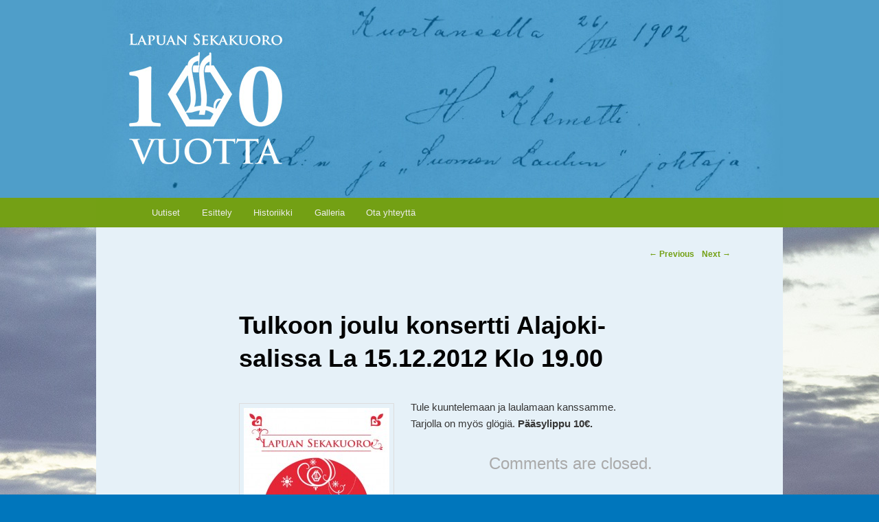

--- FILE ---
content_type: text/html; charset=UTF-8
request_url: http://lapuansekakuoro.fi/2012/12/tulkoon-joulu-konsertti-alajoki-salissa-la-15-12-2012-klo-19-00/
body_size: 30755
content:
<!DOCTYPE html>
<!--[if IE 6]>
<html id="ie6" lang="en-US">
<![endif]-->
<!--[if IE 7]>
<html id="ie7" lang="en-US">
<![endif]-->
<!--[if IE 8]>
<html id="ie8" lang="en-US">
<![endif]-->
<!--[if !(IE 6) | !(IE 7) | !(IE 8)  ]><!-->
<html lang="en-US">
<!--<![endif]-->
<head>
<meta charset="UTF-8" />
<meta name="viewport" content="width=device-width" />
<meta name="google-site-verification" content="sIyx4wrskDEHlI2Y7LwrciKLBTiB3FozXKX9b1u0fUg" />
<title>Tulkoon joulu konsertti Alajoki-salissa La 15.12.2012 Klo 19.00 | Lapuan Sekakuoro</title>
<link rel="profile" href="http://gmpg.org/xfn/11" />
<link rel="stylesheet" type="text/css" media="all" href="http://lapuansekakuoro.fi/wp-content/themes/twentyeleven/style.css" />
<link rel="pingback" href="http://lapuansekakuoro.fi/xmlrpc.php" />
<!--[if lt IE 9]>
<script src="http://lapuansekakuoro.fi/wp-content/themes/twentyeleven/js/html5.js" type="text/javascript"></script>
<![endif]-->
<meta name='robots' content='max-image-preview:large' />
	<style>img:is([sizes="auto" i], [sizes^="auto," i]) { contain-intrinsic-size: 3000px 1500px }</style>
	<link rel="alternate" type="application/rss+xml" title="Lapuan Sekakuoro &raquo; Feed" href="http://lapuansekakuoro.fi/feed/" />
<link rel="alternate" type="application/rss+xml" title="Lapuan Sekakuoro &raquo; Comments Feed" href="http://lapuansekakuoro.fi/comments/feed/" />
<script type="text/javascript">
/* <![CDATA[ */
window._wpemojiSettings = {"baseUrl":"https:\/\/s.w.org\/images\/core\/emoji\/16.0.1\/72x72\/","ext":".png","svgUrl":"https:\/\/s.w.org\/images\/core\/emoji\/16.0.1\/svg\/","svgExt":".svg","source":{"concatemoji":"http:\/\/lapuansekakuoro.fi\/wp-includes\/js\/wp-emoji-release.min.js?ver=6.8.3"}};
/*! This file is auto-generated */
!function(s,n){var o,i,e;function c(e){try{var t={supportTests:e,timestamp:(new Date).valueOf()};sessionStorage.setItem(o,JSON.stringify(t))}catch(e){}}function p(e,t,n){e.clearRect(0,0,e.canvas.width,e.canvas.height),e.fillText(t,0,0);var t=new Uint32Array(e.getImageData(0,0,e.canvas.width,e.canvas.height).data),a=(e.clearRect(0,0,e.canvas.width,e.canvas.height),e.fillText(n,0,0),new Uint32Array(e.getImageData(0,0,e.canvas.width,e.canvas.height).data));return t.every(function(e,t){return e===a[t]})}function u(e,t){e.clearRect(0,0,e.canvas.width,e.canvas.height),e.fillText(t,0,0);for(var n=e.getImageData(16,16,1,1),a=0;a<n.data.length;a++)if(0!==n.data[a])return!1;return!0}function f(e,t,n,a){switch(t){case"flag":return n(e,"\ud83c\udff3\ufe0f\u200d\u26a7\ufe0f","\ud83c\udff3\ufe0f\u200b\u26a7\ufe0f")?!1:!n(e,"\ud83c\udde8\ud83c\uddf6","\ud83c\udde8\u200b\ud83c\uddf6")&&!n(e,"\ud83c\udff4\udb40\udc67\udb40\udc62\udb40\udc65\udb40\udc6e\udb40\udc67\udb40\udc7f","\ud83c\udff4\u200b\udb40\udc67\u200b\udb40\udc62\u200b\udb40\udc65\u200b\udb40\udc6e\u200b\udb40\udc67\u200b\udb40\udc7f");case"emoji":return!a(e,"\ud83e\udedf")}return!1}function g(e,t,n,a){var r="undefined"!=typeof WorkerGlobalScope&&self instanceof WorkerGlobalScope?new OffscreenCanvas(300,150):s.createElement("canvas"),o=r.getContext("2d",{willReadFrequently:!0}),i=(o.textBaseline="top",o.font="600 32px Arial",{});return e.forEach(function(e){i[e]=t(o,e,n,a)}),i}function t(e){var t=s.createElement("script");t.src=e,t.defer=!0,s.head.appendChild(t)}"undefined"!=typeof Promise&&(o="wpEmojiSettingsSupports",i=["flag","emoji"],n.supports={everything:!0,everythingExceptFlag:!0},e=new Promise(function(e){s.addEventListener("DOMContentLoaded",e,{once:!0})}),new Promise(function(t){var n=function(){try{var e=JSON.parse(sessionStorage.getItem(o));if("object"==typeof e&&"number"==typeof e.timestamp&&(new Date).valueOf()<e.timestamp+604800&&"object"==typeof e.supportTests)return e.supportTests}catch(e){}return null}();if(!n){if("undefined"!=typeof Worker&&"undefined"!=typeof OffscreenCanvas&&"undefined"!=typeof URL&&URL.createObjectURL&&"undefined"!=typeof Blob)try{var e="postMessage("+g.toString()+"("+[JSON.stringify(i),f.toString(),p.toString(),u.toString()].join(",")+"));",a=new Blob([e],{type:"text/javascript"}),r=new Worker(URL.createObjectURL(a),{name:"wpTestEmojiSupports"});return void(r.onmessage=function(e){c(n=e.data),r.terminate(),t(n)})}catch(e){}c(n=g(i,f,p,u))}t(n)}).then(function(e){for(var t in e)n.supports[t]=e[t],n.supports.everything=n.supports.everything&&n.supports[t],"flag"!==t&&(n.supports.everythingExceptFlag=n.supports.everythingExceptFlag&&n.supports[t]);n.supports.everythingExceptFlag=n.supports.everythingExceptFlag&&!n.supports.flag,n.DOMReady=!1,n.readyCallback=function(){n.DOMReady=!0}}).then(function(){return e}).then(function(){var e;n.supports.everything||(n.readyCallback(),(e=n.source||{}).concatemoji?t(e.concatemoji):e.wpemoji&&e.twemoji&&(t(e.twemoji),t(e.wpemoji)))}))}((window,document),window._wpemojiSettings);
/* ]]> */
</script>
<style id='wp-emoji-styles-inline-css' type='text/css'>

	img.wp-smiley, img.emoji {
		display: inline !important;
		border: none !important;
		box-shadow: none !important;
		height: 1em !important;
		width: 1em !important;
		margin: 0 0.07em !important;
		vertical-align: -0.1em !important;
		background: none !important;
		padding: 0 !important;
	}
</style>
<link rel='stylesheet' id='wp-block-library-css' href='http://lapuansekakuoro.fi/wp-includes/css/dist/block-library/style.min.css?ver=6.8.3' type='text/css' media='all' />
<style id='classic-theme-styles-inline-css' type='text/css'>
/*! This file is auto-generated */
.wp-block-button__link{color:#fff;background-color:#32373c;border-radius:9999px;box-shadow:none;text-decoration:none;padding:calc(.667em + 2px) calc(1.333em + 2px);font-size:1.125em}.wp-block-file__button{background:#32373c;color:#fff;text-decoration:none}
</style>
<style id='global-styles-inline-css' type='text/css'>
:root{--wp--preset--aspect-ratio--square: 1;--wp--preset--aspect-ratio--4-3: 4/3;--wp--preset--aspect-ratio--3-4: 3/4;--wp--preset--aspect-ratio--3-2: 3/2;--wp--preset--aspect-ratio--2-3: 2/3;--wp--preset--aspect-ratio--16-9: 16/9;--wp--preset--aspect-ratio--9-16: 9/16;--wp--preset--color--black: #000000;--wp--preset--color--cyan-bluish-gray: #abb8c3;--wp--preset--color--white: #ffffff;--wp--preset--color--pale-pink: #f78da7;--wp--preset--color--vivid-red: #cf2e2e;--wp--preset--color--luminous-vivid-orange: #ff6900;--wp--preset--color--luminous-vivid-amber: #fcb900;--wp--preset--color--light-green-cyan: #7bdcb5;--wp--preset--color--vivid-green-cyan: #00d084;--wp--preset--color--pale-cyan-blue: #8ed1fc;--wp--preset--color--vivid-cyan-blue: #0693e3;--wp--preset--color--vivid-purple: #9b51e0;--wp--preset--gradient--vivid-cyan-blue-to-vivid-purple: linear-gradient(135deg,rgba(6,147,227,1) 0%,rgb(155,81,224) 100%);--wp--preset--gradient--light-green-cyan-to-vivid-green-cyan: linear-gradient(135deg,rgb(122,220,180) 0%,rgb(0,208,130) 100%);--wp--preset--gradient--luminous-vivid-amber-to-luminous-vivid-orange: linear-gradient(135deg,rgba(252,185,0,1) 0%,rgba(255,105,0,1) 100%);--wp--preset--gradient--luminous-vivid-orange-to-vivid-red: linear-gradient(135deg,rgba(255,105,0,1) 0%,rgb(207,46,46) 100%);--wp--preset--gradient--very-light-gray-to-cyan-bluish-gray: linear-gradient(135deg,rgb(238,238,238) 0%,rgb(169,184,195) 100%);--wp--preset--gradient--cool-to-warm-spectrum: linear-gradient(135deg,rgb(74,234,220) 0%,rgb(151,120,209) 20%,rgb(207,42,186) 40%,rgb(238,44,130) 60%,rgb(251,105,98) 80%,rgb(254,248,76) 100%);--wp--preset--gradient--blush-light-purple: linear-gradient(135deg,rgb(255,206,236) 0%,rgb(152,150,240) 100%);--wp--preset--gradient--blush-bordeaux: linear-gradient(135deg,rgb(254,205,165) 0%,rgb(254,45,45) 50%,rgb(107,0,62) 100%);--wp--preset--gradient--luminous-dusk: linear-gradient(135deg,rgb(255,203,112) 0%,rgb(199,81,192) 50%,rgb(65,88,208) 100%);--wp--preset--gradient--pale-ocean: linear-gradient(135deg,rgb(255,245,203) 0%,rgb(182,227,212) 50%,rgb(51,167,181) 100%);--wp--preset--gradient--electric-grass: linear-gradient(135deg,rgb(202,248,128) 0%,rgb(113,206,126) 100%);--wp--preset--gradient--midnight: linear-gradient(135deg,rgb(2,3,129) 0%,rgb(40,116,252) 100%);--wp--preset--font-size--small: 13px;--wp--preset--font-size--medium: 20px;--wp--preset--font-size--large: 36px;--wp--preset--font-size--x-large: 42px;--wp--preset--spacing--20: 0.44rem;--wp--preset--spacing--30: 0.67rem;--wp--preset--spacing--40: 1rem;--wp--preset--spacing--50: 1.5rem;--wp--preset--spacing--60: 2.25rem;--wp--preset--spacing--70: 3.38rem;--wp--preset--spacing--80: 5.06rem;--wp--preset--shadow--natural: 6px 6px 9px rgba(0, 0, 0, 0.2);--wp--preset--shadow--deep: 12px 12px 50px rgba(0, 0, 0, 0.4);--wp--preset--shadow--sharp: 6px 6px 0px rgba(0, 0, 0, 0.2);--wp--preset--shadow--outlined: 6px 6px 0px -3px rgba(255, 255, 255, 1), 6px 6px rgba(0, 0, 0, 1);--wp--preset--shadow--crisp: 6px 6px 0px rgba(0, 0, 0, 1);}:where(.is-layout-flex){gap: 0.5em;}:where(.is-layout-grid){gap: 0.5em;}body .is-layout-flex{display: flex;}.is-layout-flex{flex-wrap: wrap;align-items: center;}.is-layout-flex > :is(*, div){margin: 0;}body .is-layout-grid{display: grid;}.is-layout-grid > :is(*, div){margin: 0;}:where(.wp-block-columns.is-layout-flex){gap: 2em;}:where(.wp-block-columns.is-layout-grid){gap: 2em;}:where(.wp-block-post-template.is-layout-flex){gap: 1.25em;}:where(.wp-block-post-template.is-layout-grid){gap: 1.25em;}.has-black-color{color: var(--wp--preset--color--black) !important;}.has-cyan-bluish-gray-color{color: var(--wp--preset--color--cyan-bluish-gray) !important;}.has-white-color{color: var(--wp--preset--color--white) !important;}.has-pale-pink-color{color: var(--wp--preset--color--pale-pink) !important;}.has-vivid-red-color{color: var(--wp--preset--color--vivid-red) !important;}.has-luminous-vivid-orange-color{color: var(--wp--preset--color--luminous-vivid-orange) !important;}.has-luminous-vivid-amber-color{color: var(--wp--preset--color--luminous-vivid-amber) !important;}.has-light-green-cyan-color{color: var(--wp--preset--color--light-green-cyan) !important;}.has-vivid-green-cyan-color{color: var(--wp--preset--color--vivid-green-cyan) !important;}.has-pale-cyan-blue-color{color: var(--wp--preset--color--pale-cyan-blue) !important;}.has-vivid-cyan-blue-color{color: var(--wp--preset--color--vivid-cyan-blue) !important;}.has-vivid-purple-color{color: var(--wp--preset--color--vivid-purple) !important;}.has-black-background-color{background-color: var(--wp--preset--color--black) !important;}.has-cyan-bluish-gray-background-color{background-color: var(--wp--preset--color--cyan-bluish-gray) !important;}.has-white-background-color{background-color: var(--wp--preset--color--white) !important;}.has-pale-pink-background-color{background-color: var(--wp--preset--color--pale-pink) !important;}.has-vivid-red-background-color{background-color: var(--wp--preset--color--vivid-red) !important;}.has-luminous-vivid-orange-background-color{background-color: var(--wp--preset--color--luminous-vivid-orange) !important;}.has-luminous-vivid-amber-background-color{background-color: var(--wp--preset--color--luminous-vivid-amber) !important;}.has-light-green-cyan-background-color{background-color: var(--wp--preset--color--light-green-cyan) !important;}.has-vivid-green-cyan-background-color{background-color: var(--wp--preset--color--vivid-green-cyan) !important;}.has-pale-cyan-blue-background-color{background-color: var(--wp--preset--color--pale-cyan-blue) !important;}.has-vivid-cyan-blue-background-color{background-color: var(--wp--preset--color--vivid-cyan-blue) !important;}.has-vivid-purple-background-color{background-color: var(--wp--preset--color--vivid-purple) !important;}.has-black-border-color{border-color: var(--wp--preset--color--black) !important;}.has-cyan-bluish-gray-border-color{border-color: var(--wp--preset--color--cyan-bluish-gray) !important;}.has-white-border-color{border-color: var(--wp--preset--color--white) !important;}.has-pale-pink-border-color{border-color: var(--wp--preset--color--pale-pink) !important;}.has-vivid-red-border-color{border-color: var(--wp--preset--color--vivid-red) !important;}.has-luminous-vivid-orange-border-color{border-color: var(--wp--preset--color--luminous-vivid-orange) !important;}.has-luminous-vivid-amber-border-color{border-color: var(--wp--preset--color--luminous-vivid-amber) !important;}.has-light-green-cyan-border-color{border-color: var(--wp--preset--color--light-green-cyan) !important;}.has-vivid-green-cyan-border-color{border-color: var(--wp--preset--color--vivid-green-cyan) !important;}.has-pale-cyan-blue-border-color{border-color: var(--wp--preset--color--pale-cyan-blue) !important;}.has-vivid-cyan-blue-border-color{border-color: var(--wp--preset--color--vivid-cyan-blue) !important;}.has-vivid-purple-border-color{border-color: var(--wp--preset--color--vivid-purple) !important;}.has-vivid-cyan-blue-to-vivid-purple-gradient-background{background: var(--wp--preset--gradient--vivid-cyan-blue-to-vivid-purple) !important;}.has-light-green-cyan-to-vivid-green-cyan-gradient-background{background: var(--wp--preset--gradient--light-green-cyan-to-vivid-green-cyan) !important;}.has-luminous-vivid-amber-to-luminous-vivid-orange-gradient-background{background: var(--wp--preset--gradient--luminous-vivid-amber-to-luminous-vivid-orange) !important;}.has-luminous-vivid-orange-to-vivid-red-gradient-background{background: var(--wp--preset--gradient--luminous-vivid-orange-to-vivid-red) !important;}.has-very-light-gray-to-cyan-bluish-gray-gradient-background{background: var(--wp--preset--gradient--very-light-gray-to-cyan-bluish-gray) !important;}.has-cool-to-warm-spectrum-gradient-background{background: var(--wp--preset--gradient--cool-to-warm-spectrum) !important;}.has-blush-light-purple-gradient-background{background: var(--wp--preset--gradient--blush-light-purple) !important;}.has-blush-bordeaux-gradient-background{background: var(--wp--preset--gradient--blush-bordeaux) !important;}.has-luminous-dusk-gradient-background{background: var(--wp--preset--gradient--luminous-dusk) !important;}.has-pale-ocean-gradient-background{background: var(--wp--preset--gradient--pale-ocean) !important;}.has-electric-grass-gradient-background{background: var(--wp--preset--gradient--electric-grass) !important;}.has-midnight-gradient-background{background: var(--wp--preset--gradient--midnight) !important;}.has-small-font-size{font-size: var(--wp--preset--font-size--small) !important;}.has-medium-font-size{font-size: var(--wp--preset--font-size--medium) !important;}.has-large-font-size{font-size: var(--wp--preset--font-size--large) !important;}.has-x-large-font-size{font-size: var(--wp--preset--font-size--x-large) !important;}
:where(.wp-block-post-template.is-layout-flex){gap: 1.25em;}:where(.wp-block-post-template.is-layout-grid){gap: 1.25em;}
:where(.wp-block-columns.is-layout-flex){gap: 2em;}:where(.wp-block-columns.is-layout-grid){gap: 2em;}
:root :where(.wp-block-pullquote){font-size: 1.5em;line-height: 1.6;}
</style>
<link rel='stylesheet' id='YoutubeShortcodeMargenn-css' href='http://lapuansekakuoro.fi/wp-content/plugins/youtube-shortcode/youtube-shortcode.css?ver=6.8.3' type='text/css' media='all' />
<link rel='stylesheet' id='ngg_trigger_buttons-css' href='http://lapuansekakuoro.fi/wp-content/plugins/nextgen-gallery/static/GalleryDisplay/trigger_buttons.css?ver=3.59.11' type='text/css' media='all' />
<link rel='stylesheet' id='shutter-0-css' href='http://lapuansekakuoro.fi/wp-content/plugins/nextgen-gallery/static/Lightbox/shutter/shutter.css?ver=3.59.11' type='text/css' media='all' />
<link rel='stylesheet' id='fontawesome_v4_shim_style-css' href='http://lapuansekakuoro.fi/wp-content/plugins/nextgen-gallery/static/FontAwesome/css/v4-shims.min.css?ver=6.8.3' type='text/css' media='all' />
<link rel='stylesheet' id='fontawesome-css' href='http://lapuansekakuoro.fi/wp-content/plugins/nextgen-gallery/static/FontAwesome/css/all.min.css?ver=6.8.3' type='text/css' media='all' />
<link rel='stylesheet' id='nextgen_pagination_style-css' href='http://lapuansekakuoro.fi/wp-content/plugins/nextgen-gallery/static/GalleryDisplay/pagination_style.css?ver=3.59.11' type='text/css' media='all' />
<link rel='stylesheet' id='nextgen_basic_thumbnails_style-css' href='http://lapuansekakuoro.fi/wp-content/plugins/nextgen-gallery/static/Thumbnails/nextgen_basic_thumbnails.css?ver=3.59.11' type='text/css' media='all' />
<link rel='stylesheet' id='nextgen_widgets_style-css' href='http://lapuansekakuoro.fi/wp-content/plugins/nextgen-gallery/static/Widget/display.css?ver=3.59.11' type='text/css' media='all' />
<script type="text/javascript" src="http://lapuansekakuoro.fi/wp-includes/js/jquery/jquery.min.js?ver=3.7.1" id="jquery-core-js"></script>
<script type="text/javascript" src="http://lapuansekakuoro.fi/wp-includes/js/jquery/jquery-migrate.min.js?ver=3.4.1" id="jquery-migrate-js"></script>
<script type="text/javascript" id="photocrati_ajax-js-extra">
/* <![CDATA[ */
var photocrati_ajax = {"url":"http:\/\/lapuansekakuoro.fi\/index.php?photocrati_ajax=1","rest_url":"http:\/\/lapuansekakuoro.fi\/wp-json\/","wp_home_url":"http:\/\/lapuansekakuoro.fi","wp_site_url":"http:\/\/lapuansekakuoro.fi","wp_root_url":"http:\/\/lapuansekakuoro.fi","wp_plugins_url":"http:\/\/lapuansekakuoro.fi\/wp-content\/plugins","wp_content_url":"http:\/\/lapuansekakuoro.fi\/wp-content","wp_includes_url":"http:\/\/lapuansekakuoro.fi\/wp-includes\/","ngg_param_slug":"nggallery","rest_nonce":"a13349aaa5"};
/* ]]> */
</script>
<script type="text/javascript" src="http://lapuansekakuoro.fi/wp-content/plugins/nextgen-gallery/static/Legacy/ajax.min.js?ver=3.59.11" id="photocrati_ajax-js"></script>
<script type="text/javascript" src="http://lapuansekakuoro.fi/wp-content/plugins/nextgen-gallery/static/FontAwesome/js/v4-shims.min.js?ver=5.3.1" id="fontawesome_v4_shim-js"></script>
<script type="text/javascript" defer crossorigin="anonymous" data-auto-replace-svg="false" data-keep-original-source="false" data-search-pseudo-elements src="http://lapuansekakuoro.fi/wp-content/plugins/nextgen-gallery/static/FontAwesome/js/all.min.js?ver=5.3.1" id="fontawesome-js"></script>
<script type="text/javascript" src="http://lapuansekakuoro.fi/wp-content/plugins/nextgen-gallery/static/Thumbnails/nextgen_basic_thumbnails.js?ver=3.59.11" id="nextgen_basic_thumbnails_script-js"></script>
<link rel="https://api.w.org/" href="http://lapuansekakuoro.fi/wp-json/" /><link rel="alternate" title="JSON" type="application/json" href="http://lapuansekakuoro.fi/wp-json/wp/v2/posts/175" /><link rel="EditURI" type="application/rsd+xml" title="RSD" href="http://lapuansekakuoro.fi/xmlrpc.php?rsd" />
<meta name="generator" content="WordPress 6.8.3" />
<link rel="canonical" href="http://lapuansekakuoro.fi/2012/12/tulkoon-joulu-konsertti-alajoki-salissa-la-15-12-2012-klo-19-00/" />
<link rel='shortlink' href='http://lapuansekakuoro.fi/?p=175' />
<link rel="alternate" title="oEmbed (JSON)" type="application/json+oembed" href="http://lapuansekakuoro.fi/wp-json/oembed/1.0/embed?url=http%3A%2F%2Flapuansekakuoro.fi%2F2012%2F12%2Ftulkoon-joulu-konsertti-alajoki-salissa-la-15-12-2012-klo-19-00%2F" />
<link rel="alternate" title="oEmbed (XML)" type="text/xml+oembed" href="http://lapuansekakuoro.fi/wp-json/oembed/1.0/embed?url=http%3A%2F%2Flapuansekakuoro.fi%2F2012%2F12%2Ftulkoon-joulu-konsertti-alajoki-salissa-la-15-12-2012-klo-19-00%2F&#038;format=xml" />
<style type="text/css" id="custom-background-css">
body.custom-background { background-color: #0076bc; background-image: url("http://lapuansekakuoro.fi/wp-content/uploads/2018/10/www-bg_100v_v2.jpg"); background-position: center top; background-size: auto; background-repeat: repeat-x; background-attachment: scroll; }
</style>
	</head>

<body class="wp-singular post-template-default single single-post postid-175 single-format-standard custom-background wp-theme-twentyeleven single-author singular two-column right-sidebar">
<div id="page" class="hfeed">
	<header id="branding" role="banner">
			<hgroup>
				<h1 id="site-title"><span><a href="http://lapuansekakuoro.fi/" title="Lapuan Sekakuoro" rel="home">Lapuan Sekakuoro</a></span></h1>
				<h2 id="site-description">Soi Laulumme Laajan Pohjanmaan</h2>
			</hgroup>

						<a href="http://lapuansekakuoro.fi/">
									<img src="http://lapuansekakuoro.fi/wp-content/uploads/2018/10/juhla_header.jpg" width="1000" height="288" alt="" />
							</a>
			
								<form method="get" id="searchform" action="http://lapuansekakuoro.fi/">
		<label for="s" class="assistive-text">Search</label>
		<input type="text" class="field" name="s" id="s" placeholder="Search" />
		<input type="submit" class="submit" name="submit" id="searchsubmit" value="Search" />
	</form>
			
			<nav id="access" role="navigation">
				<h3 class="assistive-text">Main menu</h3>
								<div class="skip-link"><a class="assistive-text" href="#content" title="Skip to primary content">Skip to primary content</a></div>
				<div class="skip-link"><a class="assistive-text" href="#secondary" title="Skip to secondary content">Skip to secondary content</a></div>
								<div class="menu-valikko-container"><ul id="menu-valikko" class="menu"><li id="menu-item-10" class="menu-item menu-item-type-custom menu-item-object-custom menu-item-home menu-item-10"><a href="http://lapuansekakuoro.fi/">Uutiset</a></li>
<li id="menu-item-17" class="menu-item menu-item-type-post_type menu-item-object-page menu-item-17"><a href="http://lapuansekakuoro.fi/esittely/">Esittely</a></li>
<li id="menu-item-430" class="menu-item menu-item-type-post_type menu-item-object-page menu-item-430"><a href="http://lapuansekakuoro.fi/historiikki/">Historiikki</a></li>
<li id="menu-item-11" class="menu-item menu-item-type-post_type menu-item-object-page menu-item-11"><a href="http://lapuansekakuoro.fi/galleria/">Galleria</a></li>
<li id="menu-item-76" class="menu-item menu-item-type-post_type menu-item-object-page menu-item-76"><a href="http://lapuansekakuoro.fi/ota-yhteytta/">Ota yhteyttä</a></li>
</ul></div>			</nav><!-- #access -->
	</header><!-- #branding -->


	<div id="main">
		<div id="primary">
			<div id="content" role="main">

				
					<nav id="nav-single">
						<h3 class="assistive-text">Post navigation</h3>
						<span class="nav-previous"><a href="http://lapuansekakuoro.fi/2012/12/tahtiyo-joulukonsertti-2011-alajoki-sali-lapua/" rel="prev"><span class="meta-nav">&larr;</span> Previous</a></span>
						<span class="nav-next"><a href="http://lapuansekakuoro.fi/2013/03/tultihin-facebookkiin/" rel="next">Next <span class="meta-nav">&rarr;</span></a></span>
					</nav><!-- #nav-single -->

					
<article id="post-175" class="post-175 post type-post status-publish format-standard hentry category-tapahtumat tag-joulu tag-joululaulu tag-kuorolaulu tag-laulu tag-sekakuoro-2 tag-talvi">
	<header class="entry-header">
		<h1 class="entry-title">Tulkoon joulu konsertti Alajoki-salissa La 15.12.2012 Klo 19.00</h1>

				<div class="entry-meta">
			<span class="sep">Posted on </span><a href="http://lapuansekakuoro.fi/2012/12/tulkoon-joulu-konsertti-alajoki-salissa-la-15-12-2012-klo-19-00/" title="13:35" rel="bookmark"><time class="entry-date" datetime="2012-12-09T13:35:52+02:00" pubdate>09.12.2012</time></a><span class="by-author"> <span class="sep"> by </span> <span class="author vcard"><a class="url fn n" href="http://lapuansekakuoro.fi/author/admin/" title="View all posts by admin" rel="author">admin</a></span></span>		</div><!-- .entry-meta -->
			</header><!-- .entry-header -->

	<div class="entry-content">
		<p><a href="http://lapuansekakuoro.fi/wp-content/uploads/2012/12/lapuan_sekakuoro_tulkoon_joulu_juliste_www-01.jpg"><img fetchpriority="high" decoding="async" class="size-medium wp-image-176  alignleft" title="Tulkoon joulu" src="http://lapuansekakuoro.fi/wp-content/uploads/2012/12/lapuan_sekakuoro_tulkoon_joulu_juliste_www-01-212x300.jpg" alt="Lapuan Sekakuoro Tulkoon joulu konsertti" width="212" height="300" srcset="http://lapuansekakuoro.fi/wp-content/uploads/2012/12/lapuan_sekakuoro_tulkoon_joulu_juliste_www-01-212x300.jpg 212w, http://lapuansekakuoro.fi/wp-content/uploads/2012/12/lapuan_sekakuoro_tulkoon_joulu_juliste_www-01-723x1024.jpg 723w, http://lapuansekakuoro.fi/wp-content/uploads/2012/12/lapuan_sekakuoro_tulkoon_joulu_juliste_www-01.jpg 842w" sizes="(max-width: 212px) 100vw, 212px" /></a>Tule kuuntelemaan ja laulamaan kanssamme. Tarjolla on myös glögiä. <strong>Pääsylippu 10€.</strong></p>
			</div><!-- .entry-content -->

	<footer class="entry-meta">
		This entry was posted in <a href="http://lapuansekakuoro.fi/category/tapahtumat/" rel="category tag">Tapahtumat</a> and tagged <a href="http://lapuansekakuoro.fi/tag/joulu/" rel="tag">joulu</a>, <a href="http://lapuansekakuoro.fi/tag/joululaulu/" rel="tag">joululaulu</a>, <a href="http://lapuansekakuoro.fi/tag/kuorolaulu/" rel="tag">kuorolaulu</a>, <a href="http://lapuansekakuoro.fi/tag/laulu/" rel="tag">laulu</a>, <a href="http://lapuansekakuoro.fi/tag/sekakuoro-2/" rel="tag">sekakuoro</a>, <a href="http://lapuansekakuoro.fi/tag/talvi/" rel="tag">talvi</a> by <a href="http://lapuansekakuoro.fi/author/admin/">admin</a>. Bookmark the <a href="http://lapuansekakuoro.fi/2012/12/tulkoon-joulu-konsertti-alajoki-salissa-la-15-12-2012-klo-19-00/" title="Permalink to Tulkoon joulu konsertti Alajoki-salissa La 15.12.2012 Klo 19.00" rel="bookmark">permalink</a>.		
			</footer><!-- .entry-meta -->
</article><!-- #post-175 -->

						<div id="comments">
	
	
			<p class="nocomments">Comments are closed.</p>
	
	
</div><!-- #comments -->

				
			</div><!-- #content -->
		</div><!-- #primary -->


	</div><!-- #main -->

	<footer id="colophon" role="contentinfo">

			

			<div id="site-generator">
				
				Lapuan Sekakuoro r.y.
			</div>
	</footer><!-- #colophon -->
</div><!-- #page -->

<script type="speculationrules">
{"prefetch":[{"source":"document","where":{"and":[{"href_matches":"\/*"},{"not":{"href_matches":["\/wp-*.php","\/wp-admin\/*","\/wp-content\/uploads\/*","\/wp-content\/*","\/wp-content\/plugins\/*","\/wp-content\/themes\/twentyeleven\/*","\/*\\?(.+)"]}},{"not":{"selector_matches":"a[rel~=\"nofollow\"]"}},{"not":{"selector_matches":".no-prefetch, .no-prefetch a"}}]},"eagerness":"conservative"}]}
</script>
<script type="text/javascript" src="http://lapuansekakuoro.fi/wp-includes/js/comment-reply.min.js?ver=6.8.3" id="comment-reply-js" async="async" data-wp-strategy="async"></script>
<script type="text/javascript" id="ngg_common-js-extra">
/* <![CDATA[ */

var galleries = {};
galleries.gallery_d335493db2d88e9beb64f052c611a1fd = {"ID":"d335493db2d88e9beb64f052c611a1fd","album_ids":[],"container_ids":[],"display":"","display_settings":{"display_view":"default","images_per_page":4,"number_of_columns":0,"thumbnail_width":100,"thumbnail_height":75,"show_all_in_lightbox":false,"ajax_pagination":0,"use_imagebrowser_effect":false,"template":"\/home\/lapuansk\/public_html\/wp-content\/plugins\/nextgen-gallery\/templates\/Widget\/Display\/Gallery.php","display_no_images_error":1,"disable_pagination":true,"show_slideshow_link":false,"slideshow_link_text":"[Show as slideshow]","override_thumbnail_settings":0,"thumbnail_quality":"100","thumbnail_crop":1,"thumbnail_watermark":0,"ngg_triggers_display":"never","use_lightbox_effect":true,"piclens_link_text":"[Show PicLens]","show_piclens_link":0,"_errors":[],"maximum_entity_count":4,"image_type":"thumb","show_thumbnail_link":false,"image_width":75,"image_height":50,"widget_setting_title":"Galleria","widget_setting_before_widget":"<aside id=\"ngg-images-2\" class=\"widget ngg_images\"><div class=\"hslice\" id=\"ngg-webslice\">","widget_setting_before_title":"<h3 class=\"entry-title widget-title\">","widget_setting_after_widget":"<\/div><\/aside>","widget_setting_after_title":"<\/h3>","widget_setting_width":75,"widget_setting_height":50,"widget_setting_show_setting":"thumbnail","widget_setting_widget_id":"ngg-images-2"},"display_type":"photocrati-nextgen_basic_thumbnails","effect_code":null,"entity_ids":["48","163","176","186"],"excluded_container_ids":[],"exclusions":[],"gallery_ids":[],"id":"d335493db2d88e9beb64f052c611a1fd","ids":null,"image_ids":null,"images_list_count":null,"inner_content":null,"is_album_gallery":null,"maximum_entity_count":500,"order_by":"sortorder","order_direction":"ASC","returns":"included","skip_excluding_globally_excluded_images":null,"slug":"widget-ngg-images-2","sortorder":[],"source":"galleries","src":"","tag_ids":[],"tagcloud":false,"transient_id":null,"__defaults_set":null};
galleries.gallery_d335493db2d88e9beb64f052c611a1fd.wordpress_page_root = "http:\/\/lapuansekakuoro.fi\/2012\/12\/tulkoon-joulu-konsertti-alajoki-salissa-la-15-12-2012-klo-19-00\/";
var nextgen_lightbox_settings = {"static_path":"http:\/\/lapuansekakuoro.fi\/wp-content\/plugins\/nextgen-gallery\/static\/Lightbox\/{placeholder}","context":"nextgen_images"};
/* ]]> */
</script>
<script type="text/javascript" src="http://lapuansekakuoro.fi/wp-content/plugins/nextgen-gallery/static/GalleryDisplay/common.js?ver=3.59.11" id="ngg_common-js"></script>
<script type="text/javascript" id="ngg_common-js-after">
/* <![CDATA[ */
            var nggLastTimeoutVal = 1000;

            var nggRetryFailedImage = function(img) {
                setTimeout(function(){
                    img.src = img.src;
                }, nggLastTimeoutVal);

                nggLastTimeoutVal += 500;
            }
/* ]]> */
</script>
<script type="text/javascript" id="ngg_lightbox_context-js-extra">
/* <![CDATA[ */

var nextgen_shutter_i18n = {"msgLoading":"L O A D I N G","msgClose":"Click to Close"};
/* ]]> */
</script>
<script type="text/javascript" src="http://lapuansekakuoro.fi/wp-content/plugins/nextgen-gallery/static/Lightbox/lightbox_context.js?ver=3.59.11" id="ngg_lightbox_context-js"></script>
<script type="text/javascript" src="http://lapuansekakuoro.fi/wp-content/plugins/nextgen-gallery/static/Lightbox/shutter/shutter.js?ver=3.59.11" id="shutter-0-js"></script>
<script type="text/javascript" src="http://lapuansekakuoro.fi/wp-content/plugins/nextgen-gallery/static/Lightbox/shutter/nextgen_shutter.js?ver=3.59.11" id="shutter-1-js"></script>

</body>
</html>